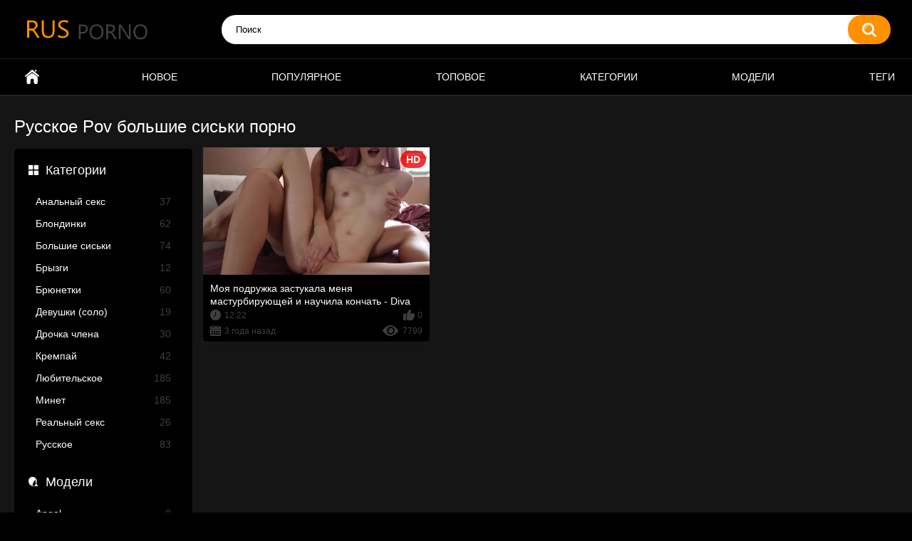

--- FILE ---
content_type: text/html; charset=UTF-8
request_url: https://rusporno.club/tags/pov-big-tits/
body_size: 3083
content:
<!DOCTYPE html>
<html lang="ru" prefix="og: https://ogp.me/ns#">
<head>
    <title>Русское порно: Pov большие сиськи</title>
    <meta http-equiv="Content-Type" content="text/html; charset=utf-8">
            <meta name="description" content="Русское порно - Pov большие сиськи - бесплатно и онлайн в HD качестве на RusPorno.Club">
                    <link rel="canonical" href="https://rusporno.club/tags/pov-big-tits/">
                <meta name="viewport" content="width=device-width, initial-scale=1">
    <meta name="apple-touch-fullscreen" content="YES">
    <link rel="preload" href="https://rusporno.club/static/main/styles/main.css" as="style">
    <link rel="preload" href="https://rusporno.club/static/main/js/main.js" as="script">
    <link href="https://rusporno.club/static/main/styles/main.css" rel="stylesheet" type="text/css">
    <link rel="icon" href="https://rusporno.club/favicon.ico" type="image/x-icon">
    <link rel="shortcut icon" href="https://rusporno.club/favicon.ico" type="image/x-icon">
    <link rel="apple-touch-icon" sizes="180x180" href="https://rusporno.club/apple-touch-icon.png">
    <link rel="manifest" href="https://rusporno.club/site.webmanifest">
    <meta property="og:title" content="Русское порно: Pov большие сиськи"/>
        <meta property="og:type" content="website"/>
        <meta property="og:url" content="https://rusporno.club/tags/pov-big-tits/"/>
    <meta property="og:image" content="https://rusporno.club/static/logo.jpg"/>
        <meta property="og:description" content="Русское порно - Pov большие сиськи - бесплатно и онлайн в HD качестве на RusPorno.Club"/>
    <meta property="og:site_name" content="RusPorno.Club"/>
            <style>
        .refreshed{animation:showBlock 1s linear forwards}@keyframes showBlock{0%{opacity:0}100%{opacity:1}}.wide-ratio{padding-bottom:56.25%}.player{position:relative;overflow:hidden}.wide-ratio iframe{position:absolute;top:0;left:0;width:100%;height:100%}.list-models .img{padding-bottom:100%}
    </style>
</head>
<body>
<div class="container">
    <div class="header">
        <div class="header-inner">
            <div class="logo">
                <a href="https://rusporno.club">
                    <img src="https://rusporno.club/static/main/images/logo.png"
                         height="42" width="181" alt="RusPorno.Club"></a>
            </div>
            <div class="search">
                <label for="search_input"></label>
                <form id="search_form" action="https://rusporno.club/search/" method="get">
                    <span class="search-button">Искать</span>
                    <div class="search-text">
                        <input type="text" name="search_query" id="search_input" placeholder="Поиск" value=""
                               autocomplete="off" minlength="3" required>
                    </div>
                </form>
            </div>
        </div>
    </div>
    <nav>
        <div class="navigation">
            <button class="button" title="Menu">
				<span class="icon">
					<span class="ico-bar"></span>
					<span class="ico-bar"></span>
					<span class="ico-bar"></span>
				</span>
            </button>
            <ul class="primary">
                                                    <li>
                        <a href="https://rusporno.club/" id="item1"
                           title="Русское порно">Русское порно</a>
                    </li>
                                    <li>
                        <a href="https://rusporno.club/latest-updates/" id="item2"
                           title="Новое">Новое</a>
                    </li>
                                    <li>
                        <a href="https://rusporno.club/most-popular/" id="item3"
                           title="Популярное">Популярное</a>
                    </li>
                                    <li>
                        <a href="https://rusporno.club/top-rated/" id="item4"
                           title="Топовое">Топовое</a>
                    </li>
                                    <li>
                        <a href="https://rusporno.club/categories/" id="item5"
                           title="Категории">Категории</a>
                    </li>
                                    <li>
                        <a href="https://rusporno.club/models/" id="item6"
                           title="Модели">Модели</a>
                    </li>
                                    <li>
                        <a href="https://rusporno.club/tags/" id="item7"
                           title="Теги">Теги</a>
                    </li>
                            </ul>
        </div>
    </nav>



    <div class="content">
        <div class="main-content">
            
<div class="sidebar">
    <div class="headline">
        <h2><a class="icon icon-categories" href="https://rusporno.club/categories/">Категории</a></h2>
    </div>
            <ul class="list">
                            <li>
                    <a href="https://rusporno.club/categories/anal/">Анальный секс<span class="rating">37</span></a>
                </li>
                            <li>
                    <a href="https://rusporno.club/categories/blonde/">Блондинки<span class="rating">62</span></a>
                </li>
                            <li>
                    <a href="https://rusporno.club/categories/bolshie-siski/">Большие сиськи<span class="rating">74</span></a>
                </li>
                            <li>
                    <a href="https://rusporno.club/categories/bryzgi/">Брызги<span class="rating">12</span></a>
                </li>
                            <li>
                    <a href="https://rusporno.club/categories/brunette/">Брюнетки<span class="rating">60</span></a>
                </li>
                            <li>
                    <a href="https://rusporno.club/categories/devushki-solo/">Девушки (соло)<span class="rating">19</span></a>
                </li>
                            <li>
                    <a href="https://rusporno.club/categories/drochka-chlena/">Дрочка члена<span class="rating">30</span></a>
                </li>
                            <li>
                    <a href="https://rusporno.club/categories/krempay/">Кремпай<span class="rating">42</span></a>
                </li>
                            <li>
                    <a href="https://rusporno.club/categories/lyubitelskoe/">Любительское<span class="rating">185</span></a>
                </li>
                            <li>
                    <a href="https://rusporno.club/categories/blowjob/">Минет<span class="rating">185</span></a>
                </li>
                            <li>
                    <a href="https://rusporno.club/categories/realnyy-seks/">Реальный секс<span class="rating">26</span></a>
                </li>
                            <li>
                    <a href="https://rusporno.club/categories/russkoe/">Русское<span class="rating">83</span></a>
                </li>
                    </ul>
                <div class="headline">
            <h2><a class="icon icon-model" href="https://rusporno.club/models/">Модели</a></h2>
        </div>
        <ul class="list">
                            <li>
                    <a href="https://rusporno.club/models/angel/">Angel<span class="rating">8</span></a>
                </li>
                            <li>
                    <a href="https://rusporno.club/models/badcutegirl/">BadCuteGirl<span class="rating">4</span></a>
                </li>
                            <li>
                    <a href="https://rusporno.club/models/dickforlily/">DickForLily<span class="rating">3</span></a>
                </li>
                            <li>
                    <a href="https://rusporno.club/models/lacyluxxx/">LacyLuxxx<span class="rating">3</span></a>
                </li>
                            <li>
                    <a href="https://rusporno.club/models/leksa-biffer/">Leksa Biffer<span class="rating">5</span></a>
                </li>
                            <li>
                    <a href="https://rusporno.club/models/luxury-girl/">Luxury Girl<span class="rating">4</span></a>
                </li>
                            <li>
                    <a href="https://rusporno.club/models/luxurymur/">LuxuryMur<span class="rating">11</span></a>
                </li>
                            <li>
                    <a href="https://rusporno.club/models/marimoore/">MariMoore<span class="rating">4</span></a>
                </li>
                            <li>
                    <a href="https://rusporno.club/models/stacy-starando/">Stacy Starando<span class="rating">4</span></a>
                </li>
                            <li>
                    <a href="https://rusporno.club/models/webtolove/">webtolove<span class="rating">5</span></a>
                </li>
                    </ul>
                <div class="headline">
            <h2><a class="icon icon-categories" href="https://rusporno.club/tags/">Теги</a></h2>
        </div>
        <ul class="list">
                            <li>
                    <a href="https://rusporno.club/tags/pov/">POV<span class="rating">81</span></a>
                </li>
                            <li>
                    <a href="https://rusporno.club/tags/big-boobs/">Большие сиськи<span class="rating">74</span></a>
                </li>
                            <li>
                    <a href="https://rusporno.club/tags/big-cock/">Большой член<span class="rating">82</span></a>
                </li>
                            <li>
                    <a href="https://rusporno.club/tags/homemade/">Домашний<span class="rating">65</span></a>
                </li>
                            <li>
                    <a href="https://rusporno.club/tags/butt/">Задница<span class="rating">81</span></a>
                </li>
                            <li>
                    <a href="https://rusporno.club/tags/amateur/">Любительское<span class="rating">91</span></a>
                </li>
                            <li>
                    <a href="https://rusporno.club/tags/blowjob/">Минет<span class="rating">110</span></a>
                </li>
                            <li>
                    <a href="https://rusporno.club/tags/doggystyle/">Раком<span class="rating">89</span></a>
                </li>
                    </ul>
    </div>
            <div class="main-container">
                <div class="headline">
                    <h1>Русское Pov большие сиськи порно</h1>

                </div>
                                    <div class="box">
                        <div class="list-videos">
                            <div class="margin-fix" data-more-view="tag">
                                                                    
<div class="item" data-preview-src="https://v6.cdn-2.top/previews/87.mp4">
    <a href="https://rusporno.club/videos/moya-podruzhka-zastukala-menya-masturbiruyuschey-i-nauchila-konchat-diva-and-reislin/"
       title="Моя подружка застукала меня мастурбирующей и научила кончать - Diva and Reislin">
        <div class="img">
            <img class="thumb preload"
                 src="[data-uri]"
                 data-src="https://v6.cdn-2.top/thumbs/87/screen.jpg"
                 alt="Моя подружка застукала меня мастурбирующей и научила кончать - Diva and Reislin"
                 width="320" height="180">
            <span class="is-hd">HD</span></div>
        <strong class="title">Моя подружка застукала меня мастурбирующей и научила кончать - Diva and Reislin</strong>
        <div class="wrap">
            <div class="duration">12:22</div>
            <div class="rating">0</div>
        </div>
        <div class="wrap">
            <div class="added"><em>3 года назад</em></div>
            <div class="views">7799</div>
        </div>
    </a>
</div>
                                                            </div>
                        </div>
                    </div>
                                            </div>
        </div>
            </div>

</div>
<div class="footer">
    <div class="footer-wrap">
        <ul class="nav">
            <li><a href="https://rusporno.club/">Главная</a></li>
            <li><a href="https://rusporno.club/contacts/">Обратная связь</a></li>
        </ul>
        <div class="copyright">
            2022 <a href="https://rusporno.club/">RusPorno.Club</a>
        </div>
        <div class="txt">
            Ресурс предназначен для совершеннолетних пользователей.<br>
            Всем моделям на сайте выполнилось 18 лет.
            <a href="//notecnt.com/click" target="_blank"><img id="notestat" title="NoteStat.com - статистика" src="[data-uri]" alt="NoteStat.Com" height="1" width="1"/></a>
        </div>
    </div>
</div>
<script src="https://rusporno.club/static/main/js/main.js"></script>
<script> document.getElementById('notestat').src = '//notecnt.com/c/?;r' + encodeURI(document.referrer) + ';t' + encodeURI(document.title.substring(0, 150)) + ';w' + window.screen.width + ';h' + window.screen.height + ';u' + document.URL + ';ra' + Math.random(); </script>
</body>
</html>